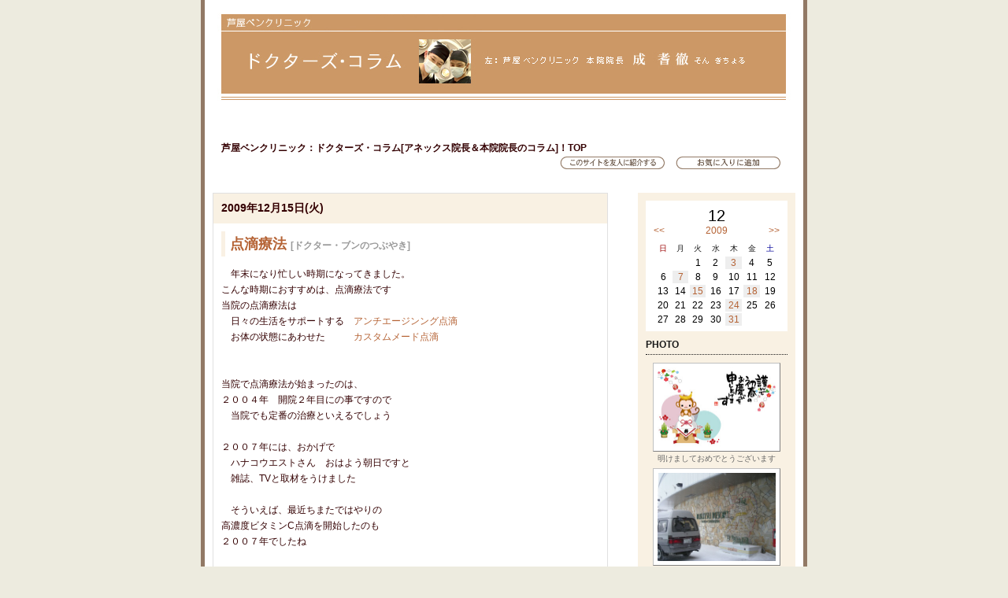

--- FILE ---
content_type: text/html
request_url: https://www.ben-clinic.net/blog_dr/index.php?date=2009-12-15
body_size: 5577
content:
<!DOCTYPE HTML PUBLIC "-//W3C//DTD HTML 4.01 Transitional//EN"
"http://www.w3.org/TR/html4/loose.dtd">
<html lang="ja">

<head>
<meta http-equiv="Content-Type" content="text/html; charset=Shift_JIS">
<meta http-equiv="Content-Style-Type" content="text/css"> 
<link href="./themes/a-image-r/css/import.css" rel="stylesheet" type="text/css" media="all">
<meta http-equiv="Content-Script-Type" content="text/javascript">
<script type="text/javascript" src="./javascript.js"></script>
<script type="text/javascript" src="./clicktrack.js"></script>
<link rel="alternate" type="application/rss+xml" title="RSS" href="http://www.ben-clinic.net/blog_dr/rss.php">
<title>芦屋ベンクリニック：ドクターズ・コラム[アネックス院長＆本院院長のコラム]！TOP</title>
</head>

<body>
<div id="allBox">
	<!--	ヘッダ開始	-->
	<div id="headerBox">
		<h1 id="pageTitle"><a name="top" href="index.php" class="titleLink">芦屋ベンクリニック：ドクターズ・コラム[アネックス院長＆本院院長のコラム]！TOP</a><br>
<span style="margin-left:430px;margin-top:80px;"><a href="recommend/index.html" onClick="window.open('recommend/index.html','','scrollbars=no,resizable=no,width=600,height=600');return(false)"><img src="/blog_dr/archives/btn_friend_s.gif" width="134" height="20" alt="このサイトを友人に紹介する"></a></span>
<span style="margin-left:10px;margin-top:80px;"><a href="javascript:window.external.AddFavorite('http://www.ben-clinic.net/blog_dr/','芦屋ベンクリニック：ドクターズ・コラム｢院長＆副院長のコラム]')"><img src="/blog_dr/archives/btn_bookmark_s.gif" width="134" height="20" alt="お気に入りに追加"></a></span>
</h1>
		<p id="description"></p>
	</div>
	<!--	ヘッダ終了	-->
	
	<!--	メインボックス開始	-->
	<div id="mainBox">
		
		
		
		<!--	1日分の記事開始	-->
		
		<div class="dateBox">
			<h2 class="date2">2009年12月15日(火) </h2>
			
			<div class="newsBox">
				<h3 class="title"><a href="http://www.ben-clinic.net/kamoku/anti-18.html" target="_blank">点滴療法</a> <span class="categoryName">[ドクター・ブンのつぶやき]</span></h3>
				<div class="newsTextBox">
					<p class="news">　年末になり忙しい時期になってきました。<br>こんな時期におすすめは、点滴療法です<br>当院の点滴療法は<br>　日々の生活をサポートする　<a href="http://www.ben-clinic.net/kamoku/anti-18.html">アンチエージンング点滴</a><br>　お体の状態にあわせた　　　<a href="http://www.ben-clinic.net/kamoku/anti-23.html">カスタムメード点滴</a></a><br><br><br>当院で点滴療法が始まったのは、<br>２００４年　開院２年目にの事ですので<br>　当院でも定番の治療といえるでしょう<br><br>２００７年には、おかげで<br>　ハナコウエストさん　おはよう朝日ですと<br>　雑誌、TVと取材をうけました<br><br>　そういえば、最近ちまたではやりの<br>高濃度ビタミンC点滴を開始したのも<br>２００７年でしたね<br><br>当院の高濃度ビタミンC点滴は<br>柳澤厚夫先生率いる<a href="http://www.iv-therapy.jp/index.html">点滴療法研究会</a>の最新の医学的なエビデンスに基づいています<br><br>高濃度ビタミンC点滴をされているクリニックは<br>たくさんありますが、医学的な効果・安全を<br>外してしまっては、どうしようもありませんよね<br><br>風邪を引いてしまったり、体調を崩しかけの方は<br>ぜひ、日本でこの最新のプロトコールに基づいた<br>日本で本家とも言える高濃度ビタミンC点滴を<br>お試しください<br>体の中心で熱くなる印象とともに、一眠りすれば<br>すっきりした明日を迎えられます<br><br><br>P.S 　<br>　当院のキレーション治療もしっかり<br>　プロトコールに基づき行っています<br>　　卞理事長は　<a href="http://www.chelation.jp/">日本キレーション普及協会</a><br>　　文元は　　　先述の点滴療法研究会の<br>　キレーション認定医を取得し、日々研鑽しながら<br>　治療を行っております<br><br><br>　<br><br>　</p>
				</div>
				
				
				
				<!--	記事フッタ開始	-->
				<p class="newsFoot">Posted 
				 by 管理者 
				 at 00時10分 
				&nbsp; <a href="index.php?ID=124">パーマリンク</a> 
				
				
				</p>
				<!--	記事フッタ終了	-->
				
			</div>
			
		</div>
		
		
		
		
		<div class="dateBox">
			<h2 class="date1">2009年12月07日(月) </h2>
			
			<div class="newsBox">
				<h3 class="title"><a href="http://shiwatori.jp/" target="_blank">ボトックス&#174;→ボトックスビスタ&#174;</a> <span class="categoryName">[ドクター・ブンのつぶやき]</span></h3>
				<div class="newsTextBox">
					<p class="news">　当院では、以前より米国アラガン社製の<br>正規輸入のボトックス&#174;を使用してきました。<br><br>このボトックス&#174;が、今年の初めごろに<br>ボトックス・ビスタ&#174;として、国の薬事承認を<br>受けて春から、国内で正規のボツリヌス毒素製剤と<br>して発売されています。<br><br>　当院でも当然ながら、このボトックス・ビスタ&#174;に<br>変更させていただいております。<br>この変更に伴って、同意書が改めて必要となっております。<br>皆様には、お手数をおかけしますが御協力お願いたします。<br><br><br>　日本国内の販売元である<br>　グラクソ・スミスクライン社のボトックスの<br>ホームページです。良ければ、参照ください。<br>http://shiwatori.jp/</p>
				</div>
				
				
				
				<!--	記事フッタ開始	-->
				<p class="newsFoot">Posted 
				 by 管理者 
				 at 13時38分 
				&nbsp; <a href="index.php?ID=123">パーマリンク</a> 
				
				
				</p>
				<!--	記事フッタ終了	-->
				
			</div>
			
		</div>
		
		
		
		
		<div class="dateBox">
			<h2 class="date4">2009年12月03日(木) </h2>
			
			<div class="newsBox">
				<h3 class="title">遺伝子検査 <span class="categoryName">[ドクター・ブンのつぶやき]</span></h3>
				<div class="newsTextBox">
					<p class="news">　では、遺伝子検査の総合的な結果は？<br><br><br>次のような指導になりました<br>　白人に比べて、日本人は元来膵臓の機能が<br>　劣ります。<br>　御多分にもれず、僕の膵機能も平均的なので<br>　メタボに注意が必要だそうです。<br><br>　ただし、激しい運動はできないので<br>　　1時間半の　速歩や自転車<br>　　または<br>　　1時間の　　水泳や7エアロビクス<br>　を週に1回行うと良いそうです。<br><br><br>スキーが昔から趣味の一つだったので、残念ですが<br>最近眠っていた自転車を楽しみたいと思います。<br><br>自分を知るには非常に友好的な検査です。<br>皆様もいかがでしょうか？<br><br><br>検査時間は、ほんのわずかです。<br>血を少し頂くだけで、自分の体を<br>知ることができますよ<br>　<br></p>
				</div>
				
				
				
				<!--	記事フッタ開始	-->
				<p class="newsFoot">Posted 
				 by 管理者 
				 at 00時05分 
				&nbsp; <a href="index.php?ID=122">パーマリンク</a> 
				
				
				</p>
				<!--	記事フッタ終了	-->
				
			</div>
			
		</div>
		
		
		
		
		<div class="dateBox">
			<h2 class="date1">2009年11月30日(月) </h2>
			
			<div class="newsBox">
				<h3 class="title">遺伝子検査結果 <span class="categoryName">[ドクター・ブンのつぶやき]</span></h3>
				<div class="newsTextBox">
					<p class="news">　先日お伝えしていました、遺伝子検査の結果が<br>出ました。<br><br>遺伝子検査は、8項目で行われ<br>それぞれに判定を基に、総合的な<br>評価が出てきます。<br><br>項目は、次の8通りです<br>　①肥満<br>　②酸化ストレス<br>　③高血圧・血管障害<br>　④コレステロール<br>　⑤メタボ・糖尿病<br>　⑥血栓<br>　⑦免疫<br>　⑧骨粗鬆症<br><br><br>僕の結果として<br>リスクが最も低かったのは、<br>　骨粗鬆症です。<br><br>　これは、実際男の身としては<br>　あまりうれしくも無く実感も乏しい<br>　ものでした。<br><br>次いで良かったのが<br>　肥満です。<br><br>　えっ？と思われるかも知れませんが<br>　脂肪細胞が燃焼されやすい体質だそうです。<br>　しかし、基礎代謝量は、平均より低いので<br>　エネルギー消費は低下しやすいそうです。<br>　よって、運動により痩せやすいタイプだそうです。<br><br>後は、平均以下でした・・・・<br><br>最も悪かったのは、<br>　酸化ストレスです。<br>　活性酸素が増えやすい体質だそうです。<br>　ですので、激しい運動は禁止とのことでした・・<br>　また、積極的に抗酸化力のあるビタミンＣなどを<br>　接取するようにとのこと<br><br><br><br></p>
				</div>
				
				
				
				<!--	記事フッタ開始	-->
				<p class="newsFoot">Posted 
				 by 管理者 
				 at 23時44分 
				&nbsp; <a href="index.php?ID=121">パーマリンク</a> 
				
				
				</p>
				<!--	記事フッタ終了	-->
				
			</div>
			
		</div>
		
		
		
		
		<div class="dateBox">
			<h2 class="date4">2009年11月19日(木) </h2>
			
			<div class="newsBox">
				<h3 class="title"><a href="http://www.ben-clinic.net/kamoku/koka-01.html" target="_blank">遺伝子検査</a> <span class="categoryName">[ドクター・ブンのつぶやき]</span></h3>
				<div class="newsTextBox">
					
<div class="photoBoxC" style="width:242px; margin-bottom: 10px;"><a href="http://www.ben-clinic.net/blog_dr/img.php?ID=213" onclick="openImage(this.href); return false;" onkeypress="openImage(this.href); return false" title="画像をクリックすると460x640の画像を表示します。"><img src="/blog_dr/archives/2009/11/images/s1330908604.jpg" width="230" height="320" alt="画像(230x320)・拡大画像(460x640)"  class="img" ></a></div><p class="news">　以前より、遺伝子検査を当院ではさせていただいていましたが、<br>少し気軽にできる遺伝子検査が加わりました。<br><a href="http://www.signpostcorp.com/">signpost(サインポスト）＝道しるべ</a><br>というネーミングです。<br><br>遺伝子ですので、将来にわたってまず一生変わりません。<br>これを知る事は、本当の意味で自分を知る事になります。<br><br>なるほど、”道しるべ＝サインポスト”ですね。<br>なかなか、かっこいいネーミングです。<br><br>運動＆栄養プログラムを実際に行いましたので、<br>結果が出ましたら、またご報告させていただきます。<br><br></p>
				</div>
				
				
				
				<!--	記事フッタ開始	-->
				<p class="newsFoot">Posted 
				 by 管理者 
				 at 01時32分 
				&nbsp; <a href="index.php?ID=120">パーマリンク</a> 
				
				
				</p>
				<!--	記事フッタ終了	-->
				
			</div>
			
		</div>
		
		
		
		
		<!--	1日分の記事終了	-->
		
		
		<p class="nextNews">【 <a href="index.php?date=2009-11-18">過去の記事へ</a> 】</p>
		
		
		<!--	ページトップへのリンク	-->
		<p><a href="#top"><img src="./themes/a-image-r/images/toTop.gif" alt="ページのトップへ" width="13" height="13"> ページのトップへ</a></p>
		
	</div>
	<!--	メインボックス終了	-->
	
	<!--	サブボックス開始	-->
	<div id="subBox">
		<!--	カレンダー開始	-->
		
		<div id="calBox">
			<div id="calHeader">
				<p id="month">12</p>
				<p id="prevLink"><a href="index.php?date=2009-11-30" title="前月へ">&lt;&lt;</a></p>
				<p id="year"><a href="cal.php" title="年間カレンダーへ">2009</a></p>
				<p id="nextLink"><a href="index.php?date=2010-01-31" title="次月へ">&gt;&gt;</a></p><br class="clear">
			</div>
			<!--<table border="0" cellspacing="1" cellpadding="4" class="cTable" summary="calender">-->
			<table class="cTable" summary="calender">
				<tr class="cWeek"> 
					<td class="cWeek0">日</td>
					<td>月</td>
					<td>火</td>
					<td>水</td>
					<td>木</td>
					<td>金</td>
					<td class="cWeek6">土</td>
				</tr>
				
				<tr align="right"> 
					
					<td class="cOpen">&nbsp;</td>
					
					<td class="cOpen">&nbsp;</td>
					
					<td class="cNone2">1</td>
					
					<td class="cNone3">2</td>
					
					<td class="cLink4"><a href="index.php?date=2009-12-03">3</a></td>
					
					<td class="cNone5">4</td>
					
					<td class="cNone6">5</td>
					
				</tr>
				
				<tr align="right"> 
					
					<td class="cNone0">6</td>
					
					<td class="cLink1"><a href="index.php?date=2009-12-07">7</a></td>
					
					<td class="cNone2">8</td>
					
					<td class="cNone3">9</td>
					
					<td class="cNone4">10</td>
					
					<td class="cNone5">11</td>
					
					<td class="cNone6">12</td>
					
				</tr>
				
				<tr align="right"> 
					
					<td class="cNone0">13</td>
					
					<td class="cNone1">14</td>
					
					<td class="cLink2"><a href="index.php?date=2009-12-15">15</a></td>
					
					<td class="cNone3">16</td>
					
					<td class="cNone4">17</td>
					
					<td class="cLink5"><a href="index.php?date=2009-12-18">18</a></td>
					
					<td class="cNone6">19</td>
					
				</tr>
				
				<tr align="right"> 
					
					<td class="cNone0">20</td>
					
					<td class="cNone1">21</td>
					
					<td class="cNone2">22</td>
					
					<td class="cNone3">23</td>
					
					<td class="cLink4"><a href="index.php?date=2009-12-24">24</a></td>
					
					<td class="cNone5">25</td>
					
					<td class="cNone6">26</td>
					
				</tr>
				
				<tr align="right"> 
					
					<td class="cNone0">27</td>
					
					<td class="cNone1">28</td>
					
					<td class="cNone2">29</td>
					
					<td class="cNone3">30</td>
					
					<td class="cLink4"><a href="index.php?date=2009-12-31">31</a></td>
					
					<td class="cOpen">&nbsp;</td>
					
					<td class="cOpen">&nbsp;</td>
					
				</tr>
				
			</table>
		</div>
		
		<!--	カレンダー終了	-->
		
		
		
		

		
		<!--	フォトログ開始	-->
		<h2>PHOTO</h2>
		
		<div class="photoBoxC" style="width:162px;"><a href="http://www.ben-clinic.net/blog_dr/index.php?ID=201"><img src="/blog_dr/archives/2016/01/images/1521662421.jpg" alt="明けましておめでとうございます" width="150" height="101" class="img"></a>
	  		<p class="caption">明けましておめでとうございます</p>
		</div>
		
		<div class="photoBoxC" style="width:162px;"><a href="http://www.ben-clinic.net/blog_dr/index.php?ID=200"><img src="/blog_dr/archives/2015/02/images/s1467661379.jpg" alt="ルスツリゾート" width="150" height="112" class="img"></a>
	  		<p class="caption">ルスツリゾート</p>
		</div>
		
		<div class="photoBoxC" style="width:162px;"><a href="http://www.ben-clinic.net/blog_dr/index.php?ID=199"><img src="/blog_dr/archives/2015/01/images/s1435153967.jpg" alt="おめでとうございます。" width="150" height="120" class="img"></a>
	  		<p class="caption">おめでとうございます。</p>
		</div>
		
		<!--	フォトログ終了	-->
		

		<!--	検索開始	-->
		<h2>検索</h2>
		<form action="index.php" method="post" id="searchForm">
			<select name="cID" id="searchCat">
				<option value="-1">全てのカテゴリ</option>
				
				<option value="1">ドクター・ブンのつぶやき (68)</option>
				
				<option value="6">成院長からの一言 (53)</option>
				
				<option value="10">わきが（腋臭症） (17)</option>
				
				<option value="4">ぶんの学会・セミナー報告 (9)</option>
				
				<option value="9">形成外科 (6)</option>
				
				<option value="7">ぶんの交遊録 (5)</option>
				
				<option value="5">クリニックで・・・ (1)</option>
				
			</select>
			<select name="ym">
				<option value="">全ての期間</option>
				
				<option value="2016.01">2016.01 (1)</option>
				
				<option value="2015.02">2015.02 (1)</option>
				
				<option value="2015.01">2015.01 (1)</option>
				
				<option value="2014.12">2014.12 (1)</option>
				
				<option value="2014.11">2014.11 (1)</option>
				
				<option value="2014.10">2014.10 (1)</option>
				
				<option value="2014.06">2014.06 (1)</option>
				
				<option value="2014.04">2014.04 (1)</option>
				
				<option value="2014.01">2014.01 (1)</option>
				
				<option value="2013.11">2013.11 (1)</option>
				
				<option value="2013.10">2013.10 (1)</option>
				
				<option value="2013.06">2013.06 (1)</option>
				
				<option value="2013.05">2013.05 (1)</option>
				
				<option value="2013.03">2013.03 (2)</option>
				
				<option value="2013.01">2013.01 (2)</option>
				
				<option value="2012.12">2012.12 (2)</option>
				
				<option value="2012.10">2012.10 (1)</option>
				
				<option value="2012.07">2012.07 (1)</option>
				
				<option value="2012.05">2012.05 (1)</option>
				
				<option value="2012.03">2012.03 (1)</option>
				
				<option value="2012.01">2012.01 (1)</option>
				
				<option value="2011.05">2011.05 (1)</option>
				
				<option value="2011.04">2011.04 (2)</option>
				
				<option value="2011.03">2011.03 (1)</option>
				
				<option value="2011.02">2011.02 (2)</option>
				
				<option value="2011.01">2011.01 (1)</option>
				
				<option value="2010.12">2010.12 (1)</option>
				
				<option value="2010.11">2010.11 (1)</option>
				
				<option value="2010.08">2010.08 (2)</option>
				
				<option value="2010.06">2010.06 (1)</option>
				
				<option value="2010.05">2010.05 (1)</option>
				
				<option value="2010.03">2010.03 (4)</option>
				
				<option value="2010.02">2010.02 (4)</option>
				
				<option value="2010.01">2010.01 (5)</option>
				
				<option value="2009.12">2009.12 (6)</option>
				
				<option value="2009.11">2009.11 (4)</option>
				
				<option value="2009.10">2009.10 (9)</option>
				
				<option value="2009.09">2009.09 (18)</option>
				
				<option value="2009.08">2009.08 (6)</option>
				
				<option value="2009.07">2009.07 (1)</option>
				
				<option value="2009.05">2009.05 (1)</option>
				
				<option value="2009.04">2009.04 (2)</option>
				
				<option value="2009.03">2009.03 (1)</option>
				
				<option value="2009.01">2009.01 (2)</option>
				
				<option value="2008.12">2008.12 (2)</option>
				
				<option value="2008.11">2008.11 (1)</option>
				
				<option value="2008.09">2008.09 (1)</option>
				
				<option value="2008.08">2008.08 (3)</option>
				
				<option value="2008.07">2008.07 (2)</option>
				
				<option value="2008.06">2008.06 (2)</option>
				
				<option value="2008.05">2008.05 (1)</option>
				
				<option value="2008.04">2008.04 (2)</option>
				
				<option value="2008.03">2008.03 (5)</option>
				
				<option value="2008.02">2008.02 (4)</option>
				
				<option value="2008.01">2008.01 (3)</option>
				
				<option value="2007.12">2007.12 (3)</option>
				
				<option value="2007.11">2007.11 (8)</option>
				
				<option value="2007.10">2007.10 (9)</option>
				
				<option value="2007.09">2007.09 (4)</option>
				
				<option value="2007.08">2007.08 (7)</option>
				
				<option value="2007.07">2007.07 (2)</option>
				
			</select>
			<br>
			<input type="text" name="keyword" size="15" value="">
			<input type="submit" value="検索">
		</form>
		
		<!--	検索終了	-->
		
		
		<!--	カテゴリーリスト開始	-->
		<h2>カテゴリーリスト</h2>
		<ul class="subList">
			
			<li><a href="index.php?cID=1">ドクター・ブンのつぶやき</a> (68)</li>
			
			<li><a href="index.php?cID=6">成院長からの一言</a> (53)</li>
			
			<li><a href="index.php?cID=10">わきが（腋臭症）</a> (17)</li>
			
			<li><a href="index.php?cID=4">ぶんの学会・セミナー報告</a> (9)</li>
			
			<li><a href="index.php?cID=9">形成外科</a> (6)</li>
			
			<li><a href="index.php?cID=7">ぶんの交遊録</a> (5)</li>
			
			<li><a href="index.php?cID=5">クリニックで・・・</a> (1)</li>
			
		</ul>
		<!--	カテゴリーリスト終了	-->
		
		
		
		<!--	最近の記事開始	-->
		<h2>最近の記事</h2>
		<ul class="subList">
			
			<li><a href="index.php?ID=201">明けましておめでとうございます</a></li>
			
			<li><a href="index.php?ID=200">ルスツリゾート</a></li>
			
			<li><a href="index.php?ID=199">おめでとうございます。</a></li>
			
			<li><a href="index.php?ID=198">今年の最後の診療日</a></li>
			
			<li><a href="index.php?ID=196">ボトックス注射</a></li>
			
			<li><a href="index.php?ID=195">松本市の形成外科学会</a></li>
			
			<li><a href="index.php?ID=194">北海道へ</a></li>
			
			<li><a href="index.php?ID=193">長崎の会</a></li>
			
			<li><a href="index.php?ID=192">あけましておめでとうございます。</a></li>
			
			<li><a href="index.php?ID=191">飛行機</a></li>
			
		</ul>
		<!--	最近の記事終了	-->
		
		
		
		
		
		
		
		<!--	リンク集開始	-->
		<h2>リンク集</h2>
			
			
			<ul class="subList">
				
				<li><a href="http://www.ben-clinic.net">芦屋ベンクリニック</a></li>
				
				<li><a href="http://www.benson.jp/">VITA SUPERIORE CLUB</a></li>
				
				<li><a href="http://www.dr-ben.com/">オリジナルドクターズコスメ・Dr.Ben</a></li>
				
				<li><a href="http://www.shokumou.cc/">自毛植毛サイト shokumou.cc</a></li>
				
				<li><a href="http://www.wakiga.cc">わきがサイト</a></li>
				
				<li><a href="http://www.ben-clinic.net/mens/index.html">メンズ専科</a></li>
				
				<li><a href="http://www.ben-clinic.net/blog_ben/">Dr.Benの本音トーク！</a></li>
				
				<li><a href="http://www.ben-clinic.net/blog_sta/">ゼネラルマネージャーの独り言</a></li>
				
				<li><a href="http://www.ben-clinic.net/blog_son/">スタッフの談話室</a></li>
				
			</ul>
			
		<!--	リンク集終了	-->
		
		
		<div id="subFooterBox">
			<!--	RSS情報開始	-->
			<a href="http://www.ben-clinic.net/blog_dr/rss.php"><img src="./themes/a-image-r/images/rss.gif" alt="RSS1.0" width="44" height="15" id="rssBtn"></a>
			<!--	RSS情報終了	-->
			
			<!--	ログイン開始	-->
			<p id="login">[<a href="admin.php">Login</a>]</p>
			<!--	ログイン終了	-->
			<br class="clear">
			<!--	バナー表示開始(削除しないでください)	-->
			<a href="http://www.a-blog.jp/"><img src="./images/a-blog.gif" alt="powered by a-blog" width="80" height="15" id="a-blogBanner"></a>
			<!--	バナー表示終了	-->
		</div>
	</div>
	<!--	サブボックス終了	-->
	
	<!--	フッタ開始	-->
	<div id="footerBox">医療法人社団 芦屋ベンクリニック　Copyrightc 2007 benclinic All Rights Reserved. </div>
	<!--	フッタ終了	-->
</div>
</body>
</html>





--- FILE ---
content_type: text/css
request_url: https://www.ben-clinic.net/blog_dr/themes/a-image-r/css/import.css
body_size: -20
content:
@import "../css/common.css";
@import "../css/layout.css";
@import "../css/main.css";
@import "../css/sub.css";
@import "../css/detail.css";
/*\*//*/
@import "../css/macie.css";
/**/


--- FILE ---
content_type: text/css
request_url: https://www.ben-clinic.net/blog_dr/themes/a-image-r/css/common.css
body_size: 378
content:
@charset "shift_jis"; 

/*	--- common.css ---	*/

/*	---タグの再定義---	*/

/*	リンクの設定	*/
a:link {
	border: none;

	color: #B56335;
	text-decoration:none;
}
a:visited {
	border: none;
	color: #B56335;
	text-decoration:none;
}
a:active {
	border: none;
	color: #927965;
}
a:hover {
	border: none;
	color: #927965;
	text-decoration:underline;
}
a.titleLink:link {
	border: none;
	color: #340002;
	font-weight: bold;
	text-decoration:none;
}
a.titleLink:visited {
	border: none;
	color: #340002;
	font-weight: bold;
	text-decoration:none;
}
a.titleLink:active {
	border: none;
	color:#927965;
	font-weight: bold;
}
a.titleLink:hover {
	border: none;
	color:#927965;
	font-weight: bold;
	text-decoration:underline;
}
/*	リンクの設定ここまで	*/

body {
	margin: 0px;
	padding: 0px;
	background: #EDEBDF;
	font-size: 12px;
	font-family: "Osaka", "ヒラギノ角ゴ Pro W3", "Hiragino Kaku Gothic Pro", "ＭＳ Ｐゴシック", "MS Gothic", sans-serif;
}
h1, h2, h3, h4, h5, h6 {
	margin: 0px;
	font-family: "Osaka", "ヒラギノ角ゴ Pro W6", "Hiragino Kaku Gothic Pro", "ＭＳ Ｐゴシック", "MS Gothic", sans-serif;
}
h4 {
	font-size: 16px;
}
h5 {
	font-size: 14px;
}
img {
	border: none;
}
form {
	margin: 0px;
	padding: 0px;
}

blockquote {
	margin: 10px 0px 10px 30px;
	padding: 10px 0px 10px 10px;
	border-left: 5px solid #999999;
	color: #666666;
	line-height: 16px;
}

/*	---タグの再定義ここまで---	*/


--- FILE ---
content_type: text/css
request_url: https://www.ben-clinic.net/blog_dr/themes/a-image-r/css/layout.css
body_size: 487
content:
@charset "shift_jis"; 

/*	--- layout.css ---	*/

/*	---レイアウトの設定ここから---	*/
/*	コンテンツ全体のボックス	*/
#allBox {
	width: 760px;
	margin: 0px auto;
	border-right: solid 5px #927965;
	border-left: 5px solid #927965;
	background-image: url(../images/bg.jpg);
	background-repeat: no-repeat;
	background-color: #FFFFFF;
	background-position: 5px top;
}
/*
ここまでMacIE用
\*/
#allBox {
	width: 760px;
	margin: 0px auto;
	border-right: solid 5px #927965;
	border-left: 5px solid #927965;
	background-image: url(../images/bg.jpg);
	background-repeat: no-repeat;
	background-color: #FFFFFF;
	background-position: left top;
}
/*
ここまでその他のブラウザ用
*/

/*	ヘッダのボックス	*/
#headerBox {
	width: 718px;
	margin: 0px 1px 0px 1px;
	padding: 20px;
}

/*	本文エリアのボックス	*/
#mainBox {
	float: left;
	width:500px;
	margin: 0px 20px 0px 20px;
	margin: 0px 10px 0px 10px;
	padding: 0px;
}

/*	サブエリアのボックス	*/
#subBox {
	float: right;
	width: 180px;
	margin: 0px 20px 20px 0px;
	margin: 0px 10px 20px 0px;
	padding: 10px;
	/*background-color: #F0F0F0;*/
	/*background-image: url(../images/bg3_ben.png);*/
	background-color: #F9F1E3;
}

/*	フッタのボックス	*/
#footerBox {
	clear: both;
	height: 10px;	
	margin: 0px 1px;
	padding: 16px 0px  14px 0px;
	background-color: #F9F1E3;
	color: #666666;
	font-size: 10px;
	text-align: center;
}

/*	管理者モードの際のボタンフォーム	*/
.adminBtn {
	float: left;
}

/*	フロート解除	*/
.clear {
	clear: both;
}

/*	フロート解除(不可視)	*/
.clearHidden {
	clear: both;
	visibility: hidden;
}



/*	---レイアウトの設定ここまで---	*/


--- FILE ---
content_type: text/css
request_url: https://www.ben-clinic.net/blog_dr/themes/a-image-r/css/main.css
body_size: 1138
content:
@charset "shift_jis"; 

/*	--- main.css ---	*/
/*	---本文エリアの各種設定ここから---	*/

/*	ヘッダの設定	*/

/* ページのタイトル */
h1#pageTitle {
	/*	タイトル左上の場合	*/
	/*margin: 0px;*/
	/*	タイトル右上の場合	*/
	/*margin: 0px;
	text-align: right;*/
	/*	タイトル左下の場合	*/
	margin: 160px 0px 0px 0px;
	/*	タイトル右下の場合	*/
	/*margin: 125px 0px 0px 0px;
	text-align: right;*/
	
	color: #340002;
	font-size: 12px;
	font-weight: normal;
	/*text-shadow: 2px 2px 1px #999999;*/
}

/*	サイトの解説	*/
p#description {
	margin: 5px 0px 0px 0px;
	font-size: 12px;
	/*	右寄せの場合	*/
	/*text-align: right;*/
}

/*	管理者用ナビゲーションのボックス	*/
#adminBox {
	background-color: #F9F1E4;
	margin: 0px 0px 20px;
	padding: 10px;
	border-top: solid 1px #F9F1E4;
	border-right: solid 1px #F9F1E4;
	border-bottom: solid 1px #F9F1E4;
	border-left: solid 1px #F9F1E4;
}

/*	本文パート--記事タイトル	*/
.title {
	margin: 0px 0px 10px 0px;
	padding: 4px 0px 4px 6px;
	border-left: solid 5px #F9F1E4;
	color: #340002;
	font-size: 18px;
	font-weight: bold;
}

/*	本文パート--日ごとのボックス	*/

.dateBox {
	width: 500px;
	margin: 0px 0px 20px;
	padding: 0px;
	border: 1px solid #E0E0E0;
}

/*	本文パート--通常公開記事のボックス	*/
.newsBox {
	width: 480px;
	margin: 5px 10px;
	padding: 5px 0px;
}

/*	本文パート--非公開記事のボックス	*/
.newsBoxHidden {
	width: 480px;
	margin: 5px 10px;
	padding: 5px 0px;
	background-color: #EDEBDF;
}

/*	本文パート--期限切れ記事のボックス	*/
.newsBoxLimit {
	width: 480px;
	margin: 5px 10px;
	padding: 5px 0px;
	background-color: #FFF1E3;
}

/*	日曜日	*/
.date0 {
	margin: 0px;
	padding: 10px;
	/*background-image: url(../images/bg2_ben.png);*/
	background-color: #F9F1E3;
	color: #FF3300;
	font-size: 14px;
	font-weight: bold;
}

/*	平日	*/
.date, .date1,.date2, .date3, .date4, .date5 {
	margin: 0px;
	padding: 10px;
	/*background-image: url(../images/bg2_ben.png);*/
	background-color: #F9F1E3;
	color: #340002;
	font-size: 14px;
	font-weight: bold;
}

/*	土曜日	*/
.date6 {
	margin: 0px;
	padding: 10px;
	/*background-image: url(../images/bg2_ben.png);*/
	background-color: #F9F1E3;
	color: #004B71;
	font-size: 14px;
	font-weight: bold;
}
/*	記事本文ボックス	*/
.newsTextBox {
	margin: 0px;
	padding: 0px;
	color: #340002;
}

/*	記事本文	*/
.news {
	font-size: 12px;
	line-height: 20px;
}

/*	記事内テーブル	*/
.newsTextBox table {
	margin: 10px 0px;
	border-collapse: collapse;
}
.newsTextBox td {
	padding: 3px;
	border: solid 1px #F9F1E4;
}

/*	記事内ソース	*/
.newsTextBox pre {
	width: 440px;
	margin-left: 10px;
	padding: 5px 10px 5px 10px;
	border-top: solid 1px #F9F1E4;
	border-left: solid 1px #F9F1E4;
	background-color: #EEEEEE;
	overflow: scroll;
}

/*	カテゴリ名	*/
.categoryName {
	color: #999999;
	font-size: 12px;
}

/*　検索語の装飾用　*/
.searchWord {
	color: #CC0000;
	font-weight: bold;
	text-decoration: underline;
}

/*	添付ファイル関連	*/
/*	添付画像	*/
.img {
	padding:5px;
	border-top: solid 1px #C0C0C0;
	border-right: solid 1px #808080;
	border-bottom: solid 1px #808080;
	border-left: solid 1px #C0C0C0;
	background-color: #FFFFFF;
}

/*	添付ファイルアイコン	*/
.icon {
	padding:5px;
}

/*	添付ファイルのキャプション	*/
.caption {
	margin: 2px 0px 5px;
	padding: 0px 5px;
	color: #666666;
	font-size: 10px;
	text-align: center;
}

/*	添付画像配置（右）	*/
.photoBoxL {
	float: left;
	margin-right: 10px;
}

/*	添付画像配置（左）	*/
.photoBoxR {
	float: right;
	margin-left: 10px;
}

/*	添付画像配置（上下）	*/
.photoBoxC {
	margin-right: auto;
	margin-left: auto;
}

/*	---フォームの各種設定ここから---	*/
/*	各種フォーム用テキスト	*/
.formText {
	font-size: 12px;
	color: #340002;
}
.formMessage {
	font-size: 14px;
	color: #340002;
}

/*	---フォームの各種設定ここまで---	*/

/*	記事フッタ(投稿者、コメント、TB等)	*/
.newsFoot {
	clear: both;
	padding: 0px 5px 5px 5px;
	border-bottom: dotted 1px #999999;
	color: #666666;
	font-size: 10px;
	text-align: right;
}

/*	改ページリンク	*/
.nextNews {
	text-align: center;
}

/*	エラーメッセージ	*/
.error {
	color: #FF0000;
	font-size: 12px;
	line-height: 20px;
}

/*	---本文エリアの各種設定ここまで---	*/


--- FILE ---
content_type: text/css
request_url: https://www.ben-clinic.net/blog_dr/themes/a-image-r/css/sub.css
body_size: 970
content:
@charset "shift_jis"; 

/*	--- sub.css ---	*/

/*	---サブエリアの各種設定ここから---	*/

/*	サブエリア--タイトル帯	*/

#subBox h2 {
	width: 180px;
	margin: 10px 0px;
	padding: 0px 0px 5px 0px;
	border-bottom: dotted 1px #191919;
	color: #191919;
	font-size: 12px;
}

/*	サブエリア--リスト	*/
.subList {
	list-style-type: none;
	margin: 0px 10px 20px 5px;
	padding-left: 0px;
	color: #191919;
	font-size: 12px;
}
.subList li {
	margin-bottom: 7px;
	line-height: 140%;
}
.subListSmall {
	font-size: 10px;
}

/* ---カレンダ用の設定ここから--- */
#calBox {
	width: 180px;
	margin: 0px;
	padding: 8px 0px 5px 0px;
	background-color: #FFFFFF;
	text-align: center;
}
/*	年月・前後月のリンク	*/
#calHeader {
	width: 160px;
	margin: 0px 10px;
}
/*	月	*/
#month {
	font-size: 20px;
	margin: 0px;
	padding: 0px;
	text-align: center;
}
/*	年	*/
#year {
	float: left;
	width: 80px;
	margin: 0px;
	text-align: center;
}
/*	前月リンク	*/
#prevLink {
	float: left;
	width: 40px;
	height: 20px;
	margin: 0px;
	font-size: 12px;
	text-align: left;
}
/*	次月リンク	*/
#nextLink {
	float: left;
	width: 40px;
	height: 20px;
	margin: 0px;
	font-size: 12px;
	text-align: right;
}

/*	カレンダー日付部分のテーブル	*/
.cTable {
	width: 160px;
	margin: 0px 10px;
}
/*	カレンダー曜日部分	*/
.cWeek {
	padding: 4px;
	color: #191919;
	font-size: 10px;
	text-align: center;
}
/*	カレンダー日曜日	*/
.cWeek0 {
	color: #990000;
}
/*	カレンダー土曜日	*/
.cWeek6 {
	color: #000099;
}
/*	カレンダー空欄	*/
.cOpen {
	text-align: center;
}
/*　記事のある日付　*/
.cLink, .cLink0, .cLink1, .cLink2, .cLink3, .cLink4, .cLink5, .cLink6 {
	background-color: #EEEEEE;
	text-align: center;
}

/*　記事の無い日付　*/
.cNone , .cNone0, .cNone1, .cNone2, .cNone3, .cNone4, .cNone5, .cNone6 {
	text-align: center;
}
/* ---カレンダ用の設定ここまで--- */

/*	プロフィール画像	*/
#profileImg {
	margin-bottom: 10px;
	padding: 5px;
	border-top: 1px solid #F9F1E4;
	border-right: 1px solid #999999;
	border-bottom: 1px solid #999999;
	border-left: 1px solid #F9F1E4;
	background-color: #FFFFFF;
}

/*	プロフィール所属	*/
#profilePosition {
	margin: 0px;
	color: #191919;
	font-size: 10px;
	font-weight: bold;
}

/*	プロフィール肩書き	*/
#profileTitle {
	margin: 0px;
	color: #191919;
	font-size: 10px;
	font-weight: bold;
}

/*	プロフィール名前	*/
#profileName {
	margin: 5px 0px 10px 0px;
	color: #191919;
	font-size: 12px;
	font-weight: bold;
}

/*	プロフィールテキスト	*/
#profileText {
	margin: 5px 0px;
	color: #191919;
	font-size: 11px;
	line-height: 140%;
}

/* リンク集エリアのボックス */
.linkBox {

}

/*	リンク集サブカテゴリ名	*/
.linkCatTitle {
	margin-bottom: 5px;
	color: #191919;
	font-size: 10px;
	font-weight: normal;
	/*text-align: center;*/
}

/*	検索フォーム	*/
#searchForm {

}

/*	検索カテゴリリスト	*/
#searchCat {
	width: 175px;
}

/*	バナー用のボックス	*/
.bannerBox {
	text-align: center;
	margin: 0px auto 8px auto;
	padding: 5px 0px;
}

/*	サブエリアのフッタ(RSS、ログイン、バナー)	*/
#subFooterBox {
	padding-top: 5px;
	border-top: dotted 1px #191919;
}

/*　RSSファイルへのリンク　*/
#rssBtn {
	float: left;
	width: 44px;
	margin: 10px 0px;
	padding: 0px;
	border: none;
}

/*	ログイン	*/
#login {
	width: 130px;
	float: left;
	margin: 10px 0px;
	padding: 0px;
	text-align: right;
}


/*	スクリプト名用ボックス	*/
#ablog {

}
#a-blogBanner {

}



/*	---サブエリアの各種設定ここまで---	*/


--- FILE ---
content_type: text/css
request_url: https://www.ben-clinic.net/blog_dr/themes/a-image-r/css/detail.css
body_size: 497
content:
@charset "shift_jis"; 

/*	--- detail.css ---	*/


/*	コメントボックス	*/
.comBox {
	border-left: solid 5px #F9F1E4;
	margin-bottom: 10px;
	padding: 0px 10px;
}

/*	トラックバックURLボックス	*/
#tbUrl {
	margin: 0px 0px 10px 0px;
	padding: 10px;
	border-top: 1px solid #999999;
	border-right: 1px solid #F9F1E4;
	border-bottom: 1px solid #F9F1E4;
	border-left: 1px solid #999999;
	background-color: #F9F1E3;
	font-size: 14px;
	font-weight: bold;
}

/*	トラックバックURLタイトル	*/
.tbTitle {
	margin: 0px 0px 10px 0px;
	padding: 4px 0px 4px 6px;
	border-left: solid 5px #F9F1E4;
	color: #191919;
	font-size: 14px;
	font-weight: bold;
}

/*	コメントのフォーム	*/
.comForm {
	margin: 10px;
	padding: 20px;
	border-top: 1px solid #999999;
	border-right: 1px solid #F9F1E4;
	border-bottom: 1px solid #F9F1E4;
	border-left: 1px solid #999999;
	background-color: #F9F1E3;
	color: #191919;
	font-size: 12px;
}

/*	コメントのテキストボックス	*/
#comText {
	width: 380px;
}

/*	コメントのフッタ(名前、投稿時間)	*/
.comFooter {
	font-size: 10px;

}

/*	コメントのボタン	*/
.comSubmitBox {
	margin: 0px;
	padding: 0px;
	width: 100px;
	float: left;
}

/*	コメントのボタン下のHR	*/
#comHR {
	clear: both;
	visibility: hidden;
}

/*	各種フォームボタン	*/
.submitBtn {
	text-align: center;
}

/*	記事ナビゲーションボックス	*/
#newsNaviBox {
	list-style-type: none;
	width: 100%;
	height: 20px;
	margin: 0px;
	padding: 0px;
}

/*	過去の記事	*/
#entryBack {
	float: left;
	width: 40%;
	margin: 0px;
	padding: 0px;
	text-align: left;
}

/*	次の記事	*/
#entryNext {
	float: left;
	width: 40%;
	margin: 0px;
	padding: 0px;
	text-align: right;
}

/*	記事一覧へ	*/
#entryList {
	float: left;
	width: 20%;
	margin: 0px;
	padding: 0px;
	text-align: center;
}

#tbUrl p {
        margin: 0px 0px 0px 10px;
        color: #191919;
        font-size: 12px;
        font-weight: bold;
}
